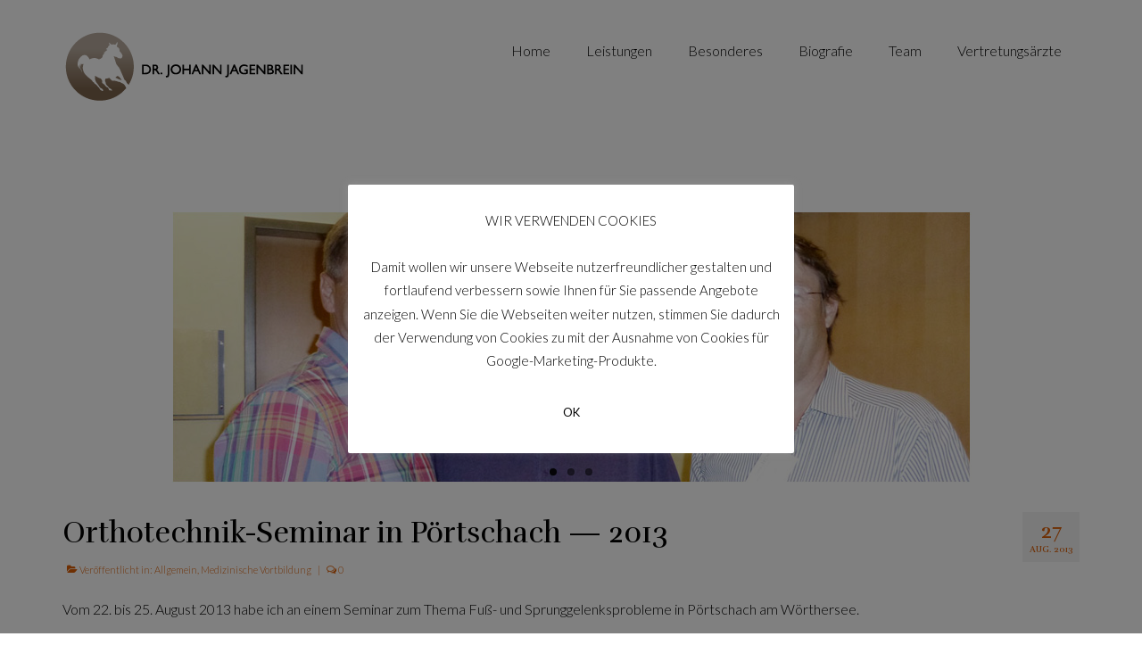

--- FILE ---
content_type: text/javascript
request_url: https://jagenbrein.at/wp-includes/js/dist/keycodes.min.js?ver=84a0e6bbcf0b9e1ea0184c3f2bf28022
body_size: 1029
content:
/*! This file is auto-generated */
!function(){"use strict";var n={d:function(t,e){for(var r in e)n.o(e,r)&&!n.o(t,r)&&Object.defineProperty(t,r,{enumerable:!0,get:e[r]})},o:function(n,t){return Object.prototype.hasOwnProperty.call(n,t)},r:function(n){"undefined"!=typeof Symbol&&Symbol.toStringTag&&Object.defineProperty(n,Symbol.toStringTag,{value:"Module"}),Object.defineProperty(n,"__esModule",{value:!0})}},t={};n.r(t),n.d(t,{ALT:function(){return S},BACKSPACE:function(){return i},COMMAND:function(){return A},CTRL:function(){return E},DELETE:function(){return C},DOWN:function(){return w},END:function(){return s},ENTER:function(){return c},ESCAPE:function(){return f},F10:function(){return g},HOME:function(){return p},LEFT:function(){return h},PAGEDOWN:function(){return d},PAGEUP:function(){return a},RIGHT:function(){return m},SHIFT:function(){return P},SPACE:function(){return l},TAB:function(){return u},UP:function(){return y},ZERO:function(){return v},displayShortcut:function(){return T},displayShortcutList:function(){return L},isKeyboardEvent:function(){return M},modifiers:function(){return O},rawShortcut:function(){return b},shortcutAriaLabel:function(){return _}});var e=window.lodash,r=window.wp.i18n;function o(){let n=arguments.length>0&&void 0!==arguments[0]?arguments[0]:null;if(!n){if("undefined"==typeof window)return!1;n=window}const{platform:t}=n.navigator;return-1!==t.indexOf("Mac")||(0,e.includes)(["iPad","iPhone"],t)}const i=8,u=9,c=13,f=27,l=32,a=33,d=34,s=35,p=36,h=37,y=38,m=39,w=40,C=46,g=121,S="alt",E="ctrl",A="meta",P="shift",v=48,O={primary:n=>n()?[A]:[E],primaryShift:n=>n()?[P,A]:[E,P],primaryAlt:n=>n()?[S,A]:[E,S],secondary:n=>n()?[P,S,A]:[E,P,S],access:n=>n()?[E,S]:[P,S],ctrl:()=>[E],alt:()=>[S],ctrlShift:()=>[E,P],shift:()=>[P],shiftAlt:()=>[P,S],undefined:()=>[]},b=(0,e.mapValues)(O,(n=>function(t){let e=arguments.length>1&&void 0!==arguments[1]?arguments[1]:o;return[...n(e),t.toLowerCase()].join("+")})),L=(0,e.mapValues)(O,(n=>function(t){let r=arguments.length>1&&void 0!==arguments[1]?arguments[1]:o;const i=r(),u={[S]:i?"⌥":"Alt",[E]:i?"⌃":"Ctrl",[A]:"⌘",[P]:i?"⇧":"Shift"},c=n(r).reduce(((n,t)=>{const r=(0,e.get)(u,t,t);return i?[...n,r]:[...n,r,"+"]}),[]),f=(0,e.capitalize)(t);return[...c,f]})),T=(0,e.mapValues)(L,(n=>function(t){let e=arguments.length>1&&void 0!==arguments[1]?arguments[1]:o;return n(t,e).join("")})),_=(0,e.mapValues)(O,(n=>function(t){let i=arguments.length>1&&void 0!==arguments[1]?arguments[1]:o;const u=i(),c={[P]:"Shift",[A]:u?"Command":"Control",[E]:"Control",[S]:u?"Option":"Alt",",":(0,r.__)("Comma"),".":(0,r.__)("Period"),"`":(0,r.__)("Backtick")};return[...n(i),t].map((n=>(0,e.capitalize)((0,e.get)(c,n,n)))).join(u?" ":" + ")}));function j(n){return[S,E,A,P].filter((t=>n[`${t}Key`]))}const M=(0,e.mapValues)(O,(n=>function(t,r){let i=arguments.length>2&&void 0!==arguments[2]?arguments[2]:o;const u=n(i),c=j(t);if((0,e.xor)(u,c).length)return!1;let f=t.key.toLowerCase();return r?(t.altKey&&1===r.length&&(f=String.fromCharCode(t.keyCode).toLowerCase()),"del"===r&&(r="delete"),f===r.toLowerCase()):(0,e.includes)(u,f)}));(window.wp=window.wp||{}).keycodes=t}();